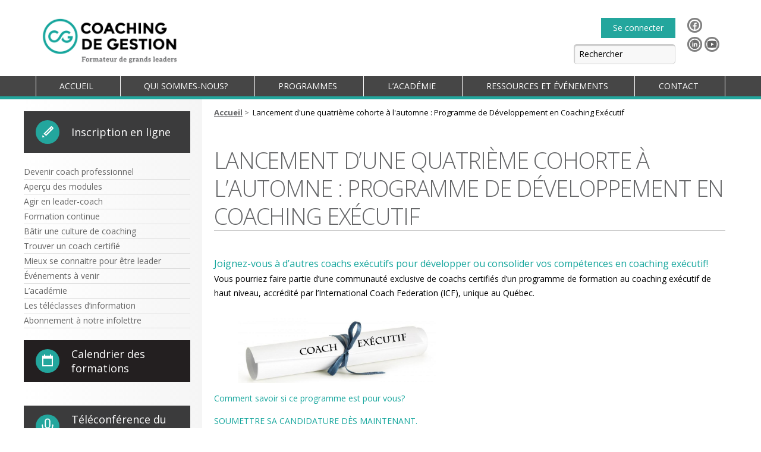

--- FILE ---
content_type: text/html; charset=UTF-8
request_url: https://coaching.qc.ca/lancement-d-une-quatrieme-cohorte-l-automne-programme-developpement-en-coaching-executif/
body_size: 18661
content:
<!DOCTYPE html>
<html lang="fr-CA" class="no-js">

<head>
    <meta charset="UTF-8" />
    <meta http-equiv="X-UA-Compatible" content="IE=edge" />
    <meta name="viewport" content="width=device-width, initial-scale=1.0" />
    <link rel="icon" type="image/svg+xml" href="https://coaching.qc.ca/wp-content/themes/coaching/assets/images/favicon.svg">
    <link rel="alternate icon" href="https://coaching.qc.ca/wp-content/themes/coaching/assets/images/favicon.ico">
    <script src="https://kit.fontawesome.com/9b2f73ecf6.js" crossorigin="anonymous"></script>
    <meta name='robots' content='index, follow, max-image-preview:large, max-snippet:-1, max-video-preview:-1' />
<script id="cookieyes" type="text/javascript" src="https://cdn-cookieyes.com/client_data/0aec9002eed317b582495806/script.js"></script><script>
    window.dataLayer = window.dataLayer || [];
    function gtag() { dataLayer.push(arguments); }
    gtag("consent", "default", { ad_storage: "denied", ad_user_data: "denied", ad_personalization: "denied", analytics_storage: "denied", functionality_storage: "denied", personalization_storage: "denied", security_storage: "granted", wait_for_update: 2000 });
    gtag("set", "ads_data_redaction", true);
    gtag("set", "url_passthrough", true);
</script>
	<!-- This site is optimized with the Yoast SEO plugin v26.7 - https://yoast.com/wordpress/plugins/seo/ -->
	<title>Lancement d&#039;une quatrième cohorte à l&#039;automne : Programme de Développement en Coaching Exécutif - Coaching de Gestion</title>
	<link rel="canonical" href="https://coaching.qc.ca/lancement-d-une-quatrieme-cohorte-l-automne-programme-developpement-en-coaching-executif/" />
	<meta property="og:locale" content="fr_CA" />
	<meta property="og:type" content="article" />
	<meta property="og:title" content="Lancement d&#039;une quatrième cohorte à l&#039;automne : Programme de Développement en Coaching Exécutif - Coaching de Gestion" />
	<meta property="og:description" content="Joignez-vous à d’autres coachs exécutifs pour développer ou consolider vos compétences en coaching exécutif! Vous pourriez faire partie d’une communauté exclusive de coachs certifiés d’un programme de formation au coaching exécutif de haut niveau, accrédité par l&rsquo;International Coach Federation (ICF),&nbsp;unique au Québec. Comment savoir si ce programme est pour vous? SOUMETTRE SA CANDIDATURE DÈS MAINTENANT." />
	<meta property="og:url" content="https://coaching.qc.ca/lancement-d-une-quatrieme-cohorte-l-automne-programme-developpement-en-coaching-executif/" />
	<meta property="og:site_name" content="Coaching de Gestion" />
	<meta property="article:publisher" content="https://www.facebook.com/Coaching-de-gestion-inc-142286092794508/" />
	<meta property="article:published_time" content="2014-01-21T17:56:00+00:00" />
	<meta property="article:modified_time" content="2021-11-18T15:07:24+00:00" />
	<meta property="og:image" content="https://coaching.qc.ca/sites/default/files/cdg_imce/certificat_coach_executif.png" />
	<meta name="author" content="yohann Fixrs" />
	<meta name="twitter:card" content="summary_large_image" />
	<meta name="twitter:creator" content="@CoachingGestion" />
	<meta name="twitter:site" content="@CoachingGestion" />
	<script type="application/ld+json" class="yoast-schema-graph">{"@context":"https://schema.org","@graph":[{"@type":"Article","@id":"https://coaching.qc.ca/lancement-d-une-quatrieme-cohorte-l-automne-programme-developpement-en-coaching-executif/#article","isPartOf":{"@id":"https://coaching.qc.ca/lancement-d-une-quatrieme-cohorte-l-automne-programme-developpement-en-coaching-executif/"},"author":{"name":"yohann Fixrs","@id":"https://coaching.qc.ca/#/schema/person/55cfd35c214e72dcff45d281d68db793"},"headline":"Lancement d&rsquo;une quatrième cohorte à l&rsquo;automne : Programme de Développement en Coaching Exécutif","datePublished":"2014-01-21T17:56:00+00:00","dateModified":"2021-11-18T15:07:24+00:00","mainEntityOfPage":{"@id":"https://coaching.qc.ca/lancement-d-une-quatrieme-cohorte-l-automne-programme-developpement-en-coaching-executif/"},"wordCount":85,"commentCount":0,"publisher":{"@id":"https://coaching.qc.ca/#organization"},"image":{"@id":"https://coaching.qc.ca/lancement-d-une-quatrieme-cohorte-l-automne-programme-developpement-en-coaching-executif/#primaryimage"},"thumbnailUrl":"https://coaching.qc.ca/sites/default/files/cdg_imce/certificat_coach_executif.png","articleSection":["Nouvelles"],"inLanguage":"fr-CA","potentialAction":[{"@type":"CommentAction","name":"Comment","target":["https://coaching.qc.ca/lancement-d-une-quatrieme-cohorte-l-automne-programme-developpement-en-coaching-executif/#respond"]}]},{"@type":"WebPage","@id":"https://coaching.qc.ca/lancement-d-une-quatrieme-cohorte-l-automne-programme-developpement-en-coaching-executif/","url":"https://coaching.qc.ca/lancement-d-une-quatrieme-cohorte-l-automne-programme-developpement-en-coaching-executif/","name":"Lancement d'une quatrième cohorte à l'automne : Programme de Développement en Coaching Exécutif - Coaching de Gestion","isPartOf":{"@id":"https://coaching.qc.ca/#website"},"primaryImageOfPage":{"@id":"https://coaching.qc.ca/lancement-d-une-quatrieme-cohorte-l-automne-programme-developpement-en-coaching-executif/#primaryimage"},"image":{"@id":"https://coaching.qc.ca/lancement-d-une-quatrieme-cohorte-l-automne-programme-developpement-en-coaching-executif/#primaryimage"},"thumbnailUrl":"https://coaching.qc.ca/sites/default/files/cdg_imce/certificat_coach_executif.png","datePublished":"2014-01-21T17:56:00+00:00","dateModified":"2021-11-18T15:07:24+00:00","breadcrumb":{"@id":"https://coaching.qc.ca/lancement-d-une-quatrieme-cohorte-l-automne-programme-developpement-en-coaching-executif/#breadcrumb"},"inLanguage":"fr-CA","potentialAction":[{"@type":"ReadAction","target":["https://coaching.qc.ca/lancement-d-une-quatrieme-cohorte-l-automne-programme-developpement-en-coaching-executif/"]}]},{"@type":"ImageObject","inLanguage":"fr-CA","@id":"https://coaching.qc.ca/lancement-d-une-quatrieme-cohorte-l-automne-programme-developpement-en-coaching-executif/#primaryimage","url":"https://coaching.qc.ca/sites/default/files/cdg_imce/certificat_coach_executif.png","contentUrl":"https://coaching.qc.ca/sites/default/files/cdg_imce/certificat_coach_executif.png"},{"@type":"BreadcrumbList","@id":"https://coaching.qc.ca/lancement-d-une-quatrieme-cohorte-l-automne-programme-developpement-en-coaching-executif/#breadcrumb","itemListElement":[{"@type":"ListItem","position":1,"name":"Home","item":"https://coaching.qc.ca/"},{"@type":"ListItem","position":2,"name":"Lancement d&rsquo;une quatrième cohorte à l&rsquo;automne : Programme de Développement en Coaching Exécutif"}]},{"@type":"WebSite","@id":"https://coaching.qc.ca/#website","url":"https://coaching.qc.ca/","name":"Coaching de gestion","description":"","publisher":{"@id":"https://coaching.qc.ca/#organization"},"potentialAction":[{"@type":"SearchAction","target":{"@type":"EntryPoint","urlTemplate":"https://coaching.qc.ca/?s={search_term_string}"},"query-input":{"@type":"PropertyValueSpecification","valueRequired":true,"valueName":"search_term_string"}}],"inLanguage":"fr-CA"},{"@type":"Organization","@id":"https://coaching.qc.ca/#organization","name":"Coaching de gestion","url":"https://coaching.qc.ca/","logo":{"@type":"ImageObject","inLanguage":"fr-CA","@id":"https://coaching.qc.ca/#/schema/logo/image/","url":"https://coaching.qc.ca/wp-content/uploads/2024/10/monogramme-cercle.png","contentUrl":"https://coaching.qc.ca/wp-content/uploads/2024/10/monogramme-cercle.png","width":400,"height":400,"caption":"Coaching de gestion"},"image":{"@id":"https://coaching.qc.ca/#/schema/logo/image/"},"sameAs":["https://www.facebook.com/Coaching-de-gestion-inc-142286092794508/","https://x.com/CoachingGestion","https://www.linkedin.com/company/coaching-de-gestion","http://www.youtube.com/coachingdegestion"]},{"@type":"Person","@id":"https://coaching.qc.ca/#/schema/person/55cfd35c214e72dcff45d281d68db793","name":"yohann Fixrs","description":"last test","sameAs":["https://coaching.qc.ca"]}]}</script>
	<!-- / Yoast SEO plugin. -->


<link rel='dns-prefetch' href='//cdn.jsdelivr.net' />
<link rel='dns-prefetch' href='//fonts.googleapis.com' />
<link rel="alternate" type="application/rss+xml" title="Coaching de Gestion &raquo; Flux" href="https://coaching.qc.ca/feed/" />
<link rel="alternate" type="application/rss+xml" title="Coaching de Gestion &raquo; Flux des commentaires" href="https://coaching.qc.ca/comments/feed/" />
<link rel="alternate" type="application/rss+xml" title="Coaching de Gestion &raquo; Lancement d&rsquo;une quatrième cohorte à l&rsquo;automne : Programme de Développement en Coaching Exécutif Flux des commentaires" href="https://coaching.qc.ca/lancement-d-une-quatrieme-cohorte-l-automne-programme-developpement-en-coaching-executif/feed/" />
<link rel="alternate" title="oEmbed (JSON)" type="application/json+oembed" href="https://coaching.qc.ca/wp-json/oembed/1.0/embed?url=https%3A%2F%2Fcoaching.qc.ca%2Flancement-d-une-quatrieme-cohorte-l-automne-programme-developpement-en-coaching-executif%2F" />
<link rel="alternate" title="oEmbed (XML)" type="text/xml+oembed" href="https://coaching.qc.ca/wp-json/oembed/1.0/embed?url=https%3A%2F%2Fcoaching.qc.ca%2Flancement-d-une-quatrieme-cohorte-l-automne-programme-developpement-en-coaching-executif%2F&#038;format=xml" />
<style id='wp-img-auto-sizes-contain-inline-css' type='text/css'>
img:is([sizes=auto i],[sizes^="auto," i]){contain-intrinsic-size:3000px 1500px}
/*# sourceURL=wp-img-auto-sizes-contain-inline-css */
</style>
<style id='wp-block-library-inline-css' type='text/css'>
:root{--wp-block-synced-color:#7a00df;--wp-block-synced-color--rgb:122,0,223;--wp-bound-block-color:var(--wp-block-synced-color);--wp-editor-canvas-background:#ddd;--wp-admin-theme-color:#007cba;--wp-admin-theme-color--rgb:0,124,186;--wp-admin-theme-color-darker-10:#006ba1;--wp-admin-theme-color-darker-10--rgb:0,107,160.5;--wp-admin-theme-color-darker-20:#005a87;--wp-admin-theme-color-darker-20--rgb:0,90,135;--wp-admin-border-width-focus:2px}@media (min-resolution:192dpi){:root{--wp-admin-border-width-focus:1.5px}}.wp-element-button{cursor:pointer}:root .has-very-light-gray-background-color{background-color:#eee}:root .has-very-dark-gray-background-color{background-color:#313131}:root .has-very-light-gray-color{color:#eee}:root .has-very-dark-gray-color{color:#313131}:root .has-vivid-green-cyan-to-vivid-cyan-blue-gradient-background{background:linear-gradient(135deg,#00d084,#0693e3)}:root .has-purple-crush-gradient-background{background:linear-gradient(135deg,#34e2e4,#4721fb 50%,#ab1dfe)}:root .has-hazy-dawn-gradient-background{background:linear-gradient(135deg,#faaca8,#dad0ec)}:root .has-subdued-olive-gradient-background{background:linear-gradient(135deg,#fafae1,#67a671)}:root .has-atomic-cream-gradient-background{background:linear-gradient(135deg,#fdd79a,#004a59)}:root .has-nightshade-gradient-background{background:linear-gradient(135deg,#330968,#31cdcf)}:root .has-midnight-gradient-background{background:linear-gradient(135deg,#020381,#2874fc)}:root{--wp--preset--font-size--normal:16px;--wp--preset--font-size--huge:42px}.has-regular-font-size{font-size:1em}.has-larger-font-size{font-size:2.625em}.has-normal-font-size{font-size:var(--wp--preset--font-size--normal)}.has-huge-font-size{font-size:var(--wp--preset--font-size--huge)}.has-text-align-center{text-align:center}.has-text-align-left{text-align:left}.has-text-align-right{text-align:right}.has-fit-text{white-space:nowrap!important}#end-resizable-editor-section{display:none}.aligncenter{clear:both}.items-justified-left{justify-content:flex-start}.items-justified-center{justify-content:center}.items-justified-right{justify-content:flex-end}.items-justified-space-between{justify-content:space-between}.screen-reader-text{border:0;clip-path:inset(50%);height:1px;margin:-1px;overflow:hidden;padding:0;position:absolute;width:1px;word-wrap:normal!important}.screen-reader-text:focus{background-color:#ddd;clip-path:none;color:#444;display:block;font-size:1em;height:auto;left:5px;line-height:normal;padding:15px 23px 14px;text-decoration:none;top:5px;width:auto;z-index:100000}html :where(.has-border-color){border-style:solid}html :where([style*=border-top-color]){border-top-style:solid}html :where([style*=border-right-color]){border-right-style:solid}html :where([style*=border-bottom-color]){border-bottom-style:solid}html :where([style*=border-left-color]){border-left-style:solid}html :where([style*=border-width]){border-style:solid}html :where([style*=border-top-width]){border-top-style:solid}html :where([style*=border-right-width]){border-right-style:solid}html :where([style*=border-bottom-width]){border-bottom-style:solid}html :where([style*=border-left-width]){border-left-style:solid}html :where(img[class*=wp-image-]){height:auto;max-width:100%}:where(figure){margin:0 0 1em}html :where(.is-position-sticky){--wp-admin--admin-bar--position-offset:var(--wp-admin--admin-bar--height,0px)}@media screen and (max-width:600px){html :where(.is-position-sticky){--wp-admin--admin-bar--position-offset:0px}}

/*# sourceURL=wp-block-library-inline-css */
</style><style id='wp-block-image-inline-css' type='text/css'>
.wp-block-image>a,.wp-block-image>figure>a{display:inline-block}.wp-block-image img{box-sizing:border-box;height:auto;max-width:100%;vertical-align:bottom}@media not (prefers-reduced-motion){.wp-block-image img.hide{visibility:hidden}.wp-block-image img.show{animation:show-content-image .4s}}.wp-block-image[style*=border-radius] img,.wp-block-image[style*=border-radius]>a{border-radius:inherit}.wp-block-image.has-custom-border img{box-sizing:border-box}.wp-block-image.aligncenter{text-align:center}.wp-block-image.alignfull>a,.wp-block-image.alignwide>a{width:100%}.wp-block-image.alignfull img,.wp-block-image.alignwide img{height:auto;width:100%}.wp-block-image .aligncenter,.wp-block-image .alignleft,.wp-block-image .alignright,.wp-block-image.aligncenter,.wp-block-image.alignleft,.wp-block-image.alignright{display:table}.wp-block-image .aligncenter>figcaption,.wp-block-image .alignleft>figcaption,.wp-block-image .alignright>figcaption,.wp-block-image.aligncenter>figcaption,.wp-block-image.alignleft>figcaption,.wp-block-image.alignright>figcaption{caption-side:bottom;display:table-caption}.wp-block-image .alignleft{float:left;margin:.5em 1em .5em 0}.wp-block-image .alignright{float:right;margin:.5em 0 .5em 1em}.wp-block-image .aligncenter{margin-left:auto;margin-right:auto}.wp-block-image :where(figcaption){margin-bottom:1em;margin-top:.5em}.wp-block-image.is-style-circle-mask img{border-radius:9999px}@supports ((-webkit-mask-image:none) or (mask-image:none)) or (-webkit-mask-image:none){.wp-block-image.is-style-circle-mask img{border-radius:0;-webkit-mask-image:url('data:image/svg+xml;utf8,<svg viewBox="0 0 100 100" xmlns="http://www.w3.org/2000/svg"><circle cx="50" cy="50" r="50"/></svg>');mask-image:url('data:image/svg+xml;utf8,<svg viewBox="0 0 100 100" xmlns="http://www.w3.org/2000/svg"><circle cx="50" cy="50" r="50"/></svg>');mask-mode:alpha;-webkit-mask-position:center;mask-position:center;-webkit-mask-repeat:no-repeat;mask-repeat:no-repeat;-webkit-mask-size:contain;mask-size:contain}}:root :where(.wp-block-image.is-style-rounded img,.wp-block-image .is-style-rounded img){border-radius:9999px}.wp-block-image figure{margin:0}.wp-lightbox-container{display:flex;flex-direction:column;position:relative}.wp-lightbox-container img{cursor:zoom-in}.wp-lightbox-container img:hover+button{opacity:1}.wp-lightbox-container button{align-items:center;backdrop-filter:blur(16px) saturate(180%);background-color:#5a5a5a40;border:none;border-radius:4px;cursor:zoom-in;display:flex;height:20px;justify-content:center;opacity:0;padding:0;position:absolute;right:16px;text-align:center;top:16px;width:20px;z-index:100}@media not (prefers-reduced-motion){.wp-lightbox-container button{transition:opacity .2s ease}}.wp-lightbox-container button:focus-visible{outline:3px auto #5a5a5a40;outline:3px auto -webkit-focus-ring-color;outline-offset:3px}.wp-lightbox-container button:hover{cursor:pointer;opacity:1}.wp-lightbox-container button:focus{opacity:1}.wp-lightbox-container button:focus,.wp-lightbox-container button:hover,.wp-lightbox-container button:not(:hover):not(:active):not(.has-background){background-color:#5a5a5a40;border:none}.wp-lightbox-overlay{box-sizing:border-box;cursor:zoom-out;height:100vh;left:0;overflow:hidden;position:fixed;top:0;visibility:hidden;width:100%;z-index:100000}.wp-lightbox-overlay .close-button{align-items:center;cursor:pointer;display:flex;justify-content:center;min-height:40px;min-width:40px;padding:0;position:absolute;right:calc(env(safe-area-inset-right) + 16px);top:calc(env(safe-area-inset-top) + 16px);z-index:5000000}.wp-lightbox-overlay .close-button:focus,.wp-lightbox-overlay .close-button:hover,.wp-lightbox-overlay .close-button:not(:hover):not(:active):not(.has-background){background:none;border:none}.wp-lightbox-overlay .lightbox-image-container{height:var(--wp--lightbox-container-height);left:50%;overflow:hidden;position:absolute;top:50%;transform:translate(-50%,-50%);transform-origin:top left;width:var(--wp--lightbox-container-width);z-index:9999999999}.wp-lightbox-overlay .wp-block-image{align-items:center;box-sizing:border-box;display:flex;height:100%;justify-content:center;margin:0;position:relative;transform-origin:0 0;width:100%;z-index:3000000}.wp-lightbox-overlay .wp-block-image img{height:var(--wp--lightbox-image-height);min-height:var(--wp--lightbox-image-height);min-width:var(--wp--lightbox-image-width);width:var(--wp--lightbox-image-width)}.wp-lightbox-overlay .wp-block-image figcaption{display:none}.wp-lightbox-overlay button{background:none;border:none}.wp-lightbox-overlay .scrim{background-color:#fff;height:100%;opacity:.9;position:absolute;width:100%;z-index:2000000}.wp-lightbox-overlay.active{visibility:visible}@media not (prefers-reduced-motion){.wp-lightbox-overlay.active{animation:turn-on-visibility .25s both}.wp-lightbox-overlay.active img{animation:turn-on-visibility .35s both}.wp-lightbox-overlay.show-closing-animation:not(.active){animation:turn-off-visibility .35s both}.wp-lightbox-overlay.show-closing-animation:not(.active) img{animation:turn-off-visibility .25s both}.wp-lightbox-overlay.zoom.active{animation:none;opacity:1;visibility:visible}.wp-lightbox-overlay.zoom.active .lightbox-image-container{animation:lightbox-zoom-in .4s}.wp-lightbox-overlay.zoom.active .lightbox-image-container img{animation:none}.wp-lightbox-overlay.zoom.active .scrim{animation:turn-on-visibility .4s forwards}.wp-lightbox-overlay.zoom.show-closing-animation:not(.active){animation:none}.wp-lightbox-overlay.zoom.show-closing-animation:not(.active) .lightbox-image-container{animation:lightbox-zoom-out .4s}.wp-lightbox-overlay.zoom.show-closing-animation:not(.active) .lightbox-image-container img{animation:none}.wp-lightbox-overlay.zoom.show-closing-animation:not(.active) .scrim{animation:turn-off-visibility .4s forwards}}@keyframes show-content-image{0%{visibility:hidden}99%{visibility:hidden}to{visibility:visible}}@keyframes turn-on-visibility{0%{opacity:0}to{opacity:1}}@keyframes turn-off-visibility{0%{opacity:1;visibility:visible}99%{opacity:0;visibility:visible}to{opacity:0;visibility:hidden}}@keyframes lightbox-zoom-in{0%{transform:translate(calc((-100vw + var(--wp--lightbox-scrollbar-width))/2 + var(--wp--lightbox-initial-left-position)),calc(-50vh + var(--wp--lightbox-initial-top-position))) scale(var(--wp--lightbox-scale))}to{transform:translate(-50%,-50%) scale(1)}}@keyframes lightbox-zoom-out{0%{transform:translate(-50%,-50%) scale(1);visibility:visible}99%{visibility:visible}to{transform:translate(calc((-100vw + var(--wp--lightbox-scrollbar-width))/2 + var(--wp--lightbox-initial-left-position)),calc(-50vh + var(--wp--lightbox-initial-top-position))) scale(var(--wp--lightbox-scale));visibility:hidden}}
/*# sourceURL=https://coaching.qc.ca/wp-includes/blocks/image/style.min.css */
</style>
<link rel='stylesheet' id='wc-blocks-style-css' href='https://coaching.qc.ca/wp-content/plugins/woocommerce/assets/client/blocks/wc-blocks.css?ver=wc-10.4.3' type='text/css' media='all' />
<style id='global-styles-inline-css' type='text/css'>
:root{--wp--preset--aspect-ratio--square: 1;--wp--preset--aspect-ratio--4-3: 4/3;--wp--preset--aspect-ratio--3-4: 3/4;--wp--preset--aspect-ratio--3-2: 3/2;--wp--preset--aspect-ratio--2-3: 2/3;--wp--preset--aspect-ratio--16-9: 16/9;--wp--preset--aspect-ratio--9-16: 9/16;--wp--preset--color--black: #000000;--wp--preset--color--cyan-bluish-gray: #abb8c3;--wp--preset--color--white: #ffffff;--wp--preset--color--pale-pink: #f78da7;--wp--preset--color--vivid-red: #cf2e2e;--wp--preset--color--luminous-vivid-orange: #ff6900;--wp--preset--color--luminous-vivid-amber: #fcb900;--wp--preset--color--light-green-cyan: #7bdcb5;--wp--preset--color--vivid-green-cyan: #00d084;--wp--preset--color--pale-cyan-blue: #8ed1fc;--wp--preset--color--vivid-cyan-blue: #0693e3;--wp--preset--color--vivid-purple: #9b51e0;--wp--preset--color--color-sarcelle: #23a69d;--wp--preset--color--color-lightsarcelle: #78E3DB;--wp--preset--color--color-white: #FFFFFF;--wp--preset--color--color-transparent: #FFFFFF00;--wp--preset--color--color-lightgray: #F8F8F8;--wp--preset--color--color-gray: #CCCCCC;--wp--preset--color--color-midgray: #8e8e8e;--wp--preset--color--color-darkgray: #464646;--wp--preset--color--color-charcoal: #232020;--wp--preset--color--color-black: #000000;--wp--preset--gradient--vivid-cyan-blue-to-vivid-purple: linear-gradient(135deg,rgb(6,147,227) 0%,rgb(155,81,224) 100%);--wp--preset--gradient--light-green-cyan-to-vivid-green-cyan: linear-gradient(135deg,rgb(122,220,180) 0%,rgb(0,208,130) 100%);--wp--preset--gradient--luminous-vivid-amber-to-luminous-vivid-orange: linear-gradient(135deg,rgb(252,185,0) 0%,rgb(255,105,0) 100%);--wp--preset--gradient--luminous-vivid-orange-to-vivid-red: linear-gradient(135deg,rgb(255,105,0) 0%,rgb(207,46,46) 100%);--wp--preset--gradient--very-light-gray-to-cyan-bluish-gray: linear-gradient(135deg,rgb(238,238,238) 0%,rgb(169,184,195) 100%);--wp--preset--gradient--cool-to-warm-spectrum: linear-gradient(135deg,rgb(74,234,220) 0%,rgb(151,120,209) 20%,rgb(207,42,186) 40%,rgb(238,44,130) 60%,rgb(251,105,98) 80%,rgb(254,248,76) 100%);--wp--preset--gradient--blush-light-purple: linear-gradient(135deg,rgb(255,206,236) 0%,rgb(152,150,240) 100%);--wp--preset--gradient--blush-bordeaux: linear-gradient(135deg,rgb(254,205,165) 0%,rgb(254,45,45) 50%,rgb(107,0,62) 100%);--wp--preset--gradient--luminous-dusk: linear-gradient(135deg,rgb(255,203,112) 0%,rgb(199,81,192) 50%,rgb(65,88,208) 100%);--wp--preset--gradient--pale-ocean: linear-gradient(135deg,rgb(255,245,203) 0%,rgb(182,227,212) 50%,rgb(51,167,181) 100%);--wp--preset--gradient--electric-grass: linear-gradient(135deg,rgb(202,248,128) 0%,rgb(113,206,126) 100%);--wp--preset--gradient--midnight: linear-gradient(135deg,rgb(2,3,129) 0%,rgb(40,116,252) 100%);--wp--preset--font-size--small: 13px;--wp--preset--font-size--medium: 20px;--wp--preset--font-size--large: 36px;--wp--preset--font-size--x-large: 42px;--wp--preset--spacing--20: 0.44rem;--wp--preset--spacing--30: 0.67rem;--wp--preset--spacing--40: 1rem;--wp--preset--spacing--50: 1.5rem;--wp--preset--spacing--60: 2.25rem;--wp--preset--spacing--70: 3.38rem;--wp--preset--spacing--80: 5.06rem;--wp--preset--shadow--natural: 6px 6px 9px rgba(0, 0, 0, 0.2);--wp--preset--shadow--deep: 12px 12px 50px rgba(0, 0, 0, 0.4);--wp--preset--shadow--sharp: 6px 6px 0px rgba(0, 0, 0, 0.2);--wp--preset--shadow--outlined: 6px 6px 0px -3px rgb(255, 255, 255), 6px 6px rgb(0, 0, 0);--wp--preset--shadow--crisp: 6px 6px 0px rgb(0, 0, 0);}:where(.is-layout-flex){gap: 0.5em;}:where(.is-layout-grid){gap: 0.5em;}body .is-layout-flex{display: flex;}.is-layout-flex{flex-wrap: wrap;align-items: center;}.is-layout-flex > :is(*, div){margin: 0;}body .is-layout-grid{display: grid;}.is-layout-grid > :is(*, div){margin: 0;}:where(.wp-block-columns.is-layout-flex){gap: 2em;}:where(.wp-block-columns.is-layout-grid){gap: 2em;}:where(.wp-block-post-template.is-layout-flex){gap: 1.25em;}:where(.wp-block-post-template.is-layout-grid){gap: 1.25em;}.has-black-color{color: var(--wp--preset--color--black) !important;}.has-cyan-bluish-gray-color{color: var(--wp--preset--color--cyan-bluish-gray) !important;}.has-white-color{color: var(--wp--preset--color--white) !important;}.has-pale-pink-color{color: var(--wp--preset--color--pale-pink) !important;}.has-vivid-red-color{color: var(--wp--preset--color--vivid-red) !important;}.has-luminous-vivid-orange-color{color: var(--wp--preset--color--luminous-vivid-orange) !important;}.has-luminous-vivid-amber-color{color: var(--wp--preset--color--luminous-vivid-amber) !important;}.has-light-green-cyan-color{color: var(--wp--preset--color--light-green-cyan) !important;}.has-vivid-green-cyan-color{color: var(--wp--preset--color--vivid-green-cyan) !important;}.has-pale-cyan-blue-color{color: var(--wp--preset--color--pale-cyan-blue) !important;}.has-vivid-cyan-blue-color{color: var(--wp--preset--color--vivid-cyan-blue) !important;}.has-vivid-purple-color{color: var(--wp--preset--color--vivid-purple) !important;}.has-black-background-color{background-color: var(--wp--preset--color--black) !important;}.has-cyan-bluish-gray-background-color{background-color: var(--wp--preset--color--cyan-bluish-gray) !important;}.has-white-background-color{background-color: var(--wp--preset--color--white) !important;}.has-pale-pink-background-color{background-color: var(--wp--preset--color--pale-pink) !important;}.has-vivid-red-background-color{background-color: var(--wp--preset--color--vivid-red) !important;}.has-luminous-vivid-orange-background-color{background-color: var(--wp--preset--color--luminous-vivid-orange) !important;}.has-luminous-vivid-amber-background-color{background-color: var(--wp--preset--color--luminous-vivid-amber) !important;}.has-light-green-cyan-background-color{background-color: var(--wp--preset--color--light-green-cyan) !important;}.has-vivid-green-cyan-background-color{background-color: var(--wp--preset--color--vivid-green-cyan) !important;}.has-pale-cyan-blue-background-color{background-color: var(--wp--preset--color--pale-cyan-blue) !important;}.has-vivid-cyan-blue-background-color{background-color: var(--wp--preset--color--vivid-cyan-blue) !important;}.has-vivid-purple-background-color{background-color: var(--wp--preset--color--vivid-purple) !important;}.has-black-border-color{border-color: var(--wp--preset--color--black) !important;}.has-cyan-bluish-gray-border-color{border-color: var(--wp--preset--color--cyan-bluish-gray) !important;}.has-white-border-color{border-color: var(--wp--preset--color--white) !important;}.has-pale-pink-border-color{border-color: var(--wp--preset--color--pale-pink) !important;}.has-vivid-red-border-color{border-color: var(--wp--preset--color--vivid-red) !important;}.has-luminous-vivid-orange-border-color{border-color: var(--wp--preset--color--luminous-vivid-orange) !important;}.has-luminous-vivid-amber-border-color{border-color: var(--wp--preset--color--luminous-vivid-amber) !important;}.has-light-green-cyan-border-color{border-color: var(--wp--preset--color--light-green-cyan) !important;}.has-vivid-green-cyan-border-color{border-color: var(--wp--preset--color--vivid-green-cyan) !important;}.has-pale-cyan-blue-border-color{border-color: var(--wp--preset--color--pale-cyan-blue) !important;}.has-vivid-cyan-blue-border-color{border-color: var(--wp--preset--color--vivid-cyan-blue) !important;}.has-vivid-purple-border-color{border-color: var(--wp--preset--color--vivid-purple) !important;}.has-vivid-cyan-blue-to-vivid-purple-gradient-background{background: var(--wp--preset--gradient--vivid-cyan-blue-to-vivid-purple) !important;}.has-light-green-cyan-to-vivid-green-cyan-gradient-background{background: var(--wp--preset--gradient--light-green-cyan-to-vivid-green-cyan) !important;}.has-luminous-vivid-amber-to-luminous-vivid-orange-gradient-background{background: var(--wp--preset--gradient--luminous-vivid-amber-to-luminous-vivid-orange) !important;}.has-luminous-vivid-orange-to-vivid-red-gradient-background{background: var(--wp--preset--gradient--luminous-vivid-orange-to-vivid-red) !important;}.has-very-light-gray-to-cyan-bluish-gray-gradient-background{background: var(--wp--preset--gradient--very-light-gray-to-cyan-bluish-gray) !important;}.has-cool-to-warm-spectrum-gradient-background{background: var(--wp--preset--gradient--cool-to-warm-spectrum) !important;}.has-blush-light-purple-gradient-background{background: var(--wp--preset--gradient--blush-light-purple) !important;}.has-blush-bordeaux-gradient-background{background: var(--wp--preset--gradient--blush-bordeaux) !important;}.has-luminous-dusk-gradient-background{background: var(--wp--preset--gradient--luminous-dusk) !important;}.has-pale-ocean-gradient-background{background: var(--wp--preset--gradient--pale-ocean) !important;}.has-electric-grass-gradient-background{background: var(--wp--preset--gradient--electric-grass) !important;}.has-midnight-gradient-background{background: var(--wp--preset--gradient--midnight) !important;}.has-small-font-size{font-size: var(--wp--preset--font-size--small) !important;}.has-medium-font-size{font-size: var(--wp--preset--font-size--medium) !important;}.has-large-font-size{font-size: var(--wp--preset--font-size--large) !important;}.has-x-large-font-size{font-size: var(--wp--preset--font-size--x-large) !important;}
/*# sourceURL=global-styles-inline-css */
</style>

<style id='classic-theme-styles-inline-css' type='text/css'>
/*! This file is auto-generated */
.wp-block-button__link{color:#fff;background-color:#32373c;border-radius:9999px;box-shadow:none;text-decoration:none;padding:calc(.667em + 2px) calc(1.333em + 2px);font-size:1.125em}.wp-block-file__button{background:#32373c;color:#fff;text-decoration:none}
/*# sourceURL=/wp-includes/css/classic-themes.min.css */
</style>
<link rel='stylesheet' id='woocommerce-layout-css' href='https://coaching.qc.ca/wp-content/plugins/woocommerce/assets/css/woocommerce-layout.css?ver=10.4.3' type='text/css' media='all' />
<link rel='stylesheet' id='woocommerce-smallscreen-css' href='https://coaching.qc.ca/wp-content/plugins/woocommerce/assets/css/woocommerce-smallscreen.css?ver=10.4.3' type='text/css' media='only screen and (max-width: 768px)' />
<link rel='stylesheet' id='woocommerce-general-css' href='https://coaching.qc.ca/wp-content/plugins/woocommerce/assets/css/woocommerce.css?ver=10.4.3' type='text/css' media='all' />
<style id='woocommerce-inline-inline-css' type='text/css'>
.woocommerce form .form-row .required { visibility: visible; }
/*# sourceURL=woocommerce-inline-inline-css */
</style>
<link rel='stylesheet' id='wc-memberships-frontend-css' href='https://coaching.qc.ca/wp-content/plugins/woocommerce-memberships/assets/css/frontend/wc-memberships-frontend.min.css?ver=1.27.4' type='text/css' media='all' />
<link rel='stylesheet' id='coaching-fonts-css' href='https://fonts.googleapis.com/css2?family=Open+Sans:ital,wght@0,300;0,400;0,500;0,600;0,700;1,300;1,400;1,600&#038;display=swap' type='text/css' media='all' />
<link rel='stylesheet' id='fancybox-css' href='https://cdn.jsdelivr.net/npm/@fancyapps/ui@4.0/dist/fancybox.css?ver=6.9' type='text/css' media='all' />
<link rel='stylesheet' id='coaching-style-css' href='https://coaching.qc.ca/wp-content/themes/coaching/assets/css/main.css?ver=1.0.11' type='text/css' media='all' />
<link rel='stylesheet' id='coaching-print-css' href='https://coaching.qc.ca/wp-content/themes/coaching/assets/css/print.css?ver=1.0.11' type='text/css' media='print' />
<link rel='stylesheet' id='wp-block-heading-css' href='https://coaching.qc.ca/wp-includes/blocks/heading/style.min.css?ver=6.9' type='text/css' media='all' />
<link rel='stylesheet' id='wp-block-paragraph-css' href='https://coaching.qc.ca/wp-includes/blocks/paragraph/style.min.css?ver=6.9' type='text/css' media='all' />
<script type="text/javascript" src="https://coaching.qc.ca/wp-includes/js/jquery/jquery.min.js?ver=3.7.1" id="jquery-core-js"></script>
<script type="text/javascript" src="https://coaching.qc.ca/wp-includes/js/jquery/jquery-migrate.min.js?ver=3.4.1" id="jquery-migrate-js"></script>
<script type="text/javascript" src="https://coaching.qc.ca/wp-content/plugins/woocommerce/assets/js/jquery-blockui/jquery.blockUI.min.js?ver=2.7.0-wc.10.4.3" id="wc-jquery-blockui-js" defer="defer" data-wp-strategy="defer"></script>
<script type="text/javascript" id="wc-add-to-cart-js-extra">
/* <![CDATA[ */
var wc_add_to_cart_params = {"ajax_url":"/wp-admin/admin-ajax.php","wc_ajax_url":"/?wc-ajax=%%endpoint%%","i18n_view_cart":"Voir le panier","cart_url":"https://coaching.qc.ca/panier/","is_cart":"","cart_redirect_after_add":"no"};
//# sourceURL=wc-add-to-cart-js-extra
/* ]]> */
</script>
<script type="text/javascript" src="https://coaching.qc.ca/wp-content/plugins/woocommerce/assets/js/frontend/add-to-cart.min.js?ver=10.4.3" id="wc-add-to-cart-js" defer="defer" data-wp-strategy="defer"></script>
<script type="text/javascript" src="https://coaching.qc.ca/wp-content/plugins/woocommerce/assets/js/js-cookie/js.cookie.min.js?ver=2.1.4-wc.10.4.3" id="wc-js-cookie-js" defer="defer" data-wp-strategy="defer"></script>
<script type="text/javascript" id="woocommerce-js-extra">
/* <![CDATA[ */
var woocommerce_params = {"ajax_url":"/wp-admin/admin-ajax.php","wc_ajax_url":"/?wc-ajax=%%endpoint%%","i18n_password_show":"Afficher le mot de passe","i18n_password_hide":"Cacher le mot de passe"};
//# sourceURL=woocommerce-js-extra
/* ]]> */
</script>
<script type="text/javascript" src="https://coaching.qc.ca/wp-content/plugins/woocommerce/assets/js/frontend/woocommerce.min.js?ver=10.4.3" id="woocommerce-js" defer="defer" data-wp-strategy="defer"></script>
<script type="text/javascript" src="https://cdn.jsdelivr.net/npm/select2@4.1.0-rc.0/dist/js/select2.min.js?ver=4.1.0-rc.0" id="select2-js-js"></script>
<script type="text/javascript" src="https://cdn.jsdelivr.net/npm/@fancyapps/ui@4.0/dist/fancybox.umd.js?ver%5B0%5D=jquery" id="fancybox-js"></script>
<link rel="https://api.w.org/" href="https://coaching.qc.ca/wp-json/" /><link rel="alternate" title="JSON" type="application/json" href="https://coaching.qc.ca/wp-json/wp/v2/posts/603" />	<noscript><style>.woocommerce-product-gallery{ opacity: 1 !important; }</style></noscript>
	<link rel="icon" href="https://coaching.qc.ca/wp-content/uploads/2024/10/monogramme-cercle-50x50.png" sizes="32x32" />
<link rel="icon" href="https://coaching.qc.ca/wp-content/uploads/2024/10/monogramme-cercle-300x300.png" sizes="192x192" />
<link rel="apple-touch-icon" href="https://coaching.qc.ca/wp-content/uploads/2024/10/monogramme-cercle-300x300.png" />
<meta name="msapplication-TileImage" content="https://coaching.qc.ca/wp-content/uploads/2024/10/monogramme-cercle-300x300.png" />
		<style type="text/css" id="wp-custom-css">
			/* footer css */
.contact p{
	font-weight:bold;
	color:#0f9897;
	margin-bottom:0;
}
.contact ul{
	margin-top:0
}
.site-footer .flex-child{
	width:auto;
}
.copyright{
	margin-top:-1.8rem;
}
.gform_wrapper .gfield_checkbox li label, .gform_wrapper .gfield_radio li label{
	padding-left:1.5em !important;
}

/* FAQ stylisée */
.faq-section details {
  border: 1px solid #ccc;
  border-radius: 8px;
  margin-bottom: 12px;
  padding: 14px 18px;
  background-color: #fbfbfb;
  transition: all 0.3s ease;
}

.faq-section summary {
  font-weight: bold;
  cursor: pointer;
  position: relative;
  padding-right: 25px;
  color: #0f9897; /* même couleur que dans ton footer */
}

.faq-section summary::after {
  content: "➕";
  position: absolute;
  right: 0;
  top: 0;
  font-size: 16px;
	color :#000
}

.faq-section details[open] summary::after {
  content: "➖";
	color : #000
}

.faq-section p {
  margin: 10px 0 0 0;
  color: #333;
}

.aide-memoire ul {
  list-style: none; /* supprime les puces classiques */
  padding-left: 0;
  margin: 0 0 1em 0;
}

.aide-memoire li {
  margin-bottom: 0.8em;
  font-size: 1em;
  color: #000;
  position: relative;
  padding-left: 1.8em; /* espace pour le carré */
}

.aide-memoire li::before {
  content: "";
  position: absolute;
  left: 0;
  top: 0.4em;
  width: 1em;
  height: 1em;
  border: 1.5px solid #000;
  border-radius: 3px; /* coins légèrement arrondis, optionnel */
  background-color: transparent;
}
.meta-date {
    display: none !important;
}
		</style>
		<!-- Meta Pixel Code -->
<script>
!function(f,b,e,v,n,t,s)
{if(f.fbq)return;n=f.fbq=function(){n.callMethod?
n.callMethod.apply(n,arguments):n.queue.push(arguments)};
if(!f._fbq)f._fbq=n;n.push=n;n.loaded=!0;n.version='2.0';
n.queue=[];t=b.createElement(e);t.async=!0;
t.src=v;s=b.getElementsByTagName(e)[0];
s.parentNode.insertBefore(t,s)}(window, document,'script',
'https://connect.facebook.net/en_US/fbevents.js');
fbq('init', '1773377026238384');
fbq('track', 'PageView');
</script>
<noscript><img height="1" width="1" style="display:none"
src="https://www.facebook.com/tr?id=1773377026238384&ev=PageView&noscript=1"
/></noscript>
<!-- End Meta Pixel Code -->
    <!-- Google tag (gtag.js) -->
    <script async src="https://www.googletagmanager.com/gtag/js?id=G-SWH6364J32"></script>
    <script>
        window.dataLayer = window.dataLayer || [];
        function gtag(){dataLayer.push(arguments);}
        gtag('js', new Date());
        gtag('config', 'G-SWH6364J32');
    </script>
<meta name="generator" content="WP Rocket 3.20.3" data-wpr-features="wpr_preload_links wpr_desktop" /></head>

<body class="wp-singular post-template-default single single-post postid-603 single-format-standard wp-theme-coaching theme-coaching woocommerce-no-js">
    
    <header data-rocket-location-hash="fc3e7a08c1c18c6ebea7ecc7f402a396" class="site-header container">
        <div data-rocket-location-hash="086b6610f8bf38f8a8460690b84a6c34" class="site-branding">

            <p class="site-title">
                <a href="https://coaching.qc.ca/" rel="home">
	                <img class="coachingLogo" src="https://coaching.qc.ca/wp-content/themes/coaching/assets/images/LOGO.png" alt="Coaching De Gestion Logo">
	                 <span class="screen-reader-text">Coaching de Gestion</span>
                </a>
            </p>


            
        </div>

        <button aria-controls="nav" id="nav-toggle" class="nav-toggle hamburger has-visible-label" aria-expanded="false"
            aria-label="Ouvrir le menu principal">
            <span class="hamburger-box">
                <span class="hamburger-inner"></span>
            </span>
            <span id="nav-toggle-label" class="nav-toggle-label">Ouvrir le menu principal</span>
        </button>
        <div class="nav-contain full-bleed">
            <div id="site-navigation" class="site-navigation full-bleed">

	            <div class="search-social">
		            <div class="search">
			            				            <div class="search-title">
					            <a href="/mon-compte">Se connecter</a>
				            </div>
			            			            <div class="search-bar">
				            <form role="search" method="get" class="search-form" action="https://coaching.qc.ca/">
    <label>
        <span class="screen-reader-text">Rechercher : </span>
        <input type="search" class="search-field" placeholder="Rechercher" value="" name="s" />
    </label>
    <input type="submit" class="search-submit" value="Lancer la recherche" />
</form>
				            <!-- <input type="text" class="search-bar__input" placeholder="Rechercher" aria-label="search" />
							<button class="search-bar__submit" aria-label="submit search">
								<i class="fa fa-search"></i>
							</button> -->
			            </div>
			            <!-- <button type="submit"><i class="fa fa-search"></i></button> -->
		            </div>
		            <div class="social-media">

			            <div data-rocket-location-hash="41c6a90e1add2d71c294d70b0ebbaae3"> <!--a href="https://twitter.com/CoachingGestion" target="_blank">
					            <img class="media-icon x-icon"
					                 src="https://coaching.qc.ca/wp-content/themes/coaching/assets/images/icon-x.svg"
					                 alt="X Icon">
				            </a-->
				            <a href="https://www.facebook.com/Coaching-de-gestion-inc-142286092794508/" target="_blank">
					            <img class="media-icon"
					                 src="https://coaching.qc.ca/wp-content/themes/coaching/assets/images/icons8-facebook-logo-50.svg"
					                 alt="Facebook Icon">
				            </a>
			            </div>

			            <div>
				            <a href="https://www.linkedin.com/company/coaching-de-gestion" target="_blank">
					            <img class="media-icon"
					                 src="https://coaching.qc.ca/wp-content/themes/coaching/assets/images/icons8-linkedin-circled-50.svg"
					                 alt="LinkedIn Icon">
				            </a>
				            <a href="https://www.youtube.com/coachingdegestion" target="_blank">
					            <img class="media-icon"
					                 src="https://coaching.qc.ca/wp-content/themes/coaching/assets/images/icons8-youtube.svg"
					                 alt="Youtube Icon">
				            </a>
			            </div>

		            </div>
	            </div>

                <nav class="menu-primary container" aria-label="Navigation principale"><ul id="menu-main-menu" class="menu"><li id="menu-item-45" class="menu-item menu-item-type-post_type menu-item-object-page menu-item-home menu-item-45"><a href="https://coaching.qc.ca/">Accueil</a></li><li id="menu-item-1097" class="menu-item menu-item-type-custom menu-item-object-custom menu-item-has-children menu-item-1097"><a href="#">Qui sommes-nous?</a><ul class="sub-menu"><li id="menu-item-44" class="menu-item menu-item-type-post_type menu-item-object-page menu-item-44"><a href="https://coaching.qc.ca/qui-sommes-nous/vision-mission/">Vision et mission</a></li><li id="menu-item-1101" class="menu-item menu-item-type-custom menu-item-object-custom menu-item-has-children menu-item-1101"><a href="#">Notre équipe</a><ul class="sub-menu"><li id="menu-item-91" class="menu-item menu-item-type-post_type menu-item-object-page menu-item-91"><a href="https://coaching.qc.ca/qui-sommes-nous/notre-equipe/direction/">Direction</a></li><li id="menu-item-92" class="menu-item menu-item-type-post_type menu-item-object-page menu-item-92"><a href="https://coaching.qc.ca/qui-sommes-nous/notre-equipe/formation/">Formation</a></li></ul></li><li id="menu-item-41209" class="menu-item menu-item-type-post_type menu-item-object-page menu-item-41209"><a href="https://coaching.qc.ca/qui-sommes-nous/accreditations-et-subventions/">Accréditations et subventions</a></li><li id="menu-item-42" class="menu-item menu-item-type-post_type menu-item-object-page menu-item-42"><a href="https://coaching.qc.ca/qui-sommes-nous/nos-clients/">Nos clients</a></li><li id="menu-item-41" class="menu-item menu-item-type-post_type menu-item-object-page menu-item-41"><a href="https://coaching.qc.ca/qui-sommes-nous/nos-partenaires/">Nos partenaires</a></li><li id="menu-item-40" class="menu-item menu-item-type-post_type menu-item-object-page menu-item-40"><a href="https://coaching.qc.ca/qui-sommes-nous/propos-coaching/">À propos du coaching</a></li></ul></li><li id="menu-item-1098" class="menu-item menu-item-type-custom menu-item-object-custom menu-item-has-children menu-item-1098"><a href="#">Programmes</a><ul class="sub-menu"><li id="menu-item-65" class="menu-item menu-item-type-post_type menu-item-object-page menu-item-65"><a href="https://coaching.qc.ca/formations/devenir-coach-professionnel/">Devenir coach professionnel</a></li><li id="menu-item-62" class="menu-item menu-item-type-post_type menu-item-object-page menu-item-62"><a href="https://coaching.qc.ca/formations/agir-en-leader-coach/">Agir en leader-coach</a></li><li id="menu-item-66" class="menu-item menu-item-type-post_type menu-item-object-page menu-item-66"><a href="https://coaching.qc.ca/formations/formation-continue-pour-coachs/">Formation continue pour les coachs</a></li><li id="menu-item-41925" class="menu-item menu-item-type-post_type menu-item-object-page menu-item-41925"><a href="https://coaching.qc.ca/formations/transformez-votre-organisation-avec-une-culture-de-coaching/">Bâtir une culture de coaching</a></li><li id="menu-item-67" class="menu-item menu-item-type-post_type menu-item-object-page menu-item-67"><a href="https://coaching.qc.ca/formations/mieux-se-connaitre-pour-etre-leader/">Mieux se connaitre pour être leader</a></li><li id="menu-item-64" class="menu-item menu-item-type-post_type menu-item-object-page menu-item-64"><a href="https://coaching.qc.ca/formations/ateliers-developpement/">Ateliers de développement</a></li><li id="menu-item-68" class="menu-item menu-item-type-post_type menu-item-object-page menu-item-68"><a href="https://coaching.qc.ca/formations/trouver-un-coach-certifie/">Trouver un coach certifié</a></li></ul></li><li id="menu-item-40597" class="menu-item menu-item-type-custom menu-item-object-custom menu-item-has-children menu-item-40597"><a href="#">L&rsquo;Académie</a><ul class="sub-menu"><li id="menu-item-1099" class="menu-item menu-item-type-custom menu-item-object-custom menu-item-1099"><a href="/l-academie-coaching/#repertoire">Répertoire des membres</a></li><li id="menu-item-76" class="menu-item menu-item-type-post_type menu-item-object-page menu-item-76"><a href="https://coaching.qc.ca/l-academie-coaching/librairie-auteurs-l-academie/">Librairie des auteurs de l’académie</a></li><li id="menu-item-78" class="menu-item menu-item-type-post_type menu-item-object-page menu-item-78"><a href="https://coaching.qc.ca/formations/trouver-un-coach-certifie/temoignages/">Témoignages</a></li></ul></li><li id="menu-item-40598" class="menu-item menu-item-type-custom menu-item-object-custom menu-item-has-children menu-item-40598"><a href="#">Ressources et Événements</a><ul class="sub-menu"><li id="menu-item-47265" class="menu-item menu-item-type-post_type menu-item-object-page menu-item-47265"><a href="https://coaching.qc.ca/evenements-a-venir/">Événements à venir</a></li><li id="menu-item-42840" class="menu-item menu-item-type-post_type menu-item-object-page menu-item-42840"><a href="https://coaching.qc.ca/publications/">Publications</a></li><li id="menu-item-39476" class="menu-item menu-item-type-post_type menu-item-object-page menu-item-39476"><a href="https://coaching.qc.ca/webinaires-portrait-de-coach/">Webinaires – Portrait de coach</a></li><li id="menu-item-84" class="menu-item menu-item-type-post_type menu-item-object-page menu-item-84"><a href="https://coaching.qc.ca/abonnement-desabonnement/">Abonnement et désabonnement</a></li><li id="menu-item-85" class="menu-item menu-item-type-post_type menu-item-object-page menu-item-85"><a href="https://coaching.qc.ca/abonnement-desabonnement/archives/">Archives</a></li></ul></li><li id="menu-item-86" class="menu-item menu-item-type-post_type menu-item-object-page menu-item-86"><a href="https://coaching.qc.ca/contact/">Contact</a></li></ul></nav>
            </div>
            <div class="green-border"></div>
        </div>
    </header><!-- .site-header -->

    <main data-rocket-location-hash="f5460e0efe0e9f1d499e993800cc5267" class="site-main container" role="main">

<section data-rocket-location-hash="68ff027ccaa95af9c052774d0e0a3f61" class="content full-bleed">

    <div data-rocket-location-hash="6c47b6b5046974b8b9463520e878323a" class="sidebar">
        
            
        <a href="/inscription">
            <div class="box-link">
                <div class="icon-circle"><svg xmlns="http://www.w3.org/2000/svg" x="0px" y="0px" width="24" height="24" viewBox="0 0 172 172" style=" fill:#000000;">
                        <g fill="none" fill-rule="nonzero" stroke="none" stroke-width="1" stroke-linecap="butt" stroke-linejoin="miter" stroke-miterlimit="10" stroke-dasharray="" stroke-dashoffset="0" font-family="none" font-weight="none" font-size="none" text-anchor="none" style="mix-blend-mode: normal">
                            <path d="M0,172v-172h172v172z" fill="none"></path>
                            <g fill="#ffffff">
                                <path d="M131.96744,14.33333c-1.83467,0 -3.66956,0.70211 -5.06706,2.09961l-91.06706,91.06706c0,0 7.2025,0.03583 10.75,3.58333c3.5475,3.5475 3.47135,10.63802 3.47135,10.63802c0,0 7.30015,0.13348 10.86198,3.69531c3.56183,3.56183 3.58333,10.75 3.58333,10.75l91.06706,-91.06706c2.80217,-2.80217 2.80217,-7.33911 0,-10.13412l-18.53255,-18.53255c-1.3975,-1.3975 -3.23239,-2.09961 -5.06706,-2.09961zM131.96744,31.63411l8.39844,8.39844l-7.51661,7.5166l-8.39844,-8.39844zM114.31673,49.28483l8.39844,8.39844l-54.91178,54.91179c-1.79883,-1.23267 -3.69363,-2.1668 -5.55697,-2.88347c-0.70233,-1.849 -1.62314,-3.72331 -2.84147,-5.51498zM26.30111,121.83333l-4.80111,28.66667l28.66667,-4.80111z"></path>
                            </g>
                        </g>
                    </svg>
                </div>Inscription en ligne
            </div>
        </a>
		<nav class="menu-menu-sidebar-container"><ul id="menu-menu-sidebar" class="side-links"><li id="menu-item-23232" class="menu-item menu-item-type-post_type menu-item-object-page menu-item-23232"><a href="https://coaching.qc.ca/formations/devenir-coach-professionnel/" class="side-li">Devenir coach professionnel</a></li><li id="menu-item-23242" class="menu-item menu-item-type-post_type menu-item-object-page menu-item-23242"><a href="https://coaching.qc.ca/formations/devenir-coach-professionnel/apercu-modules/" class="side-li">Aperçu des modules</a></li><li id="menu-item-23233" class="menu-item menu-item-type-post_type menu-item-object-page menu-item-23233"><a href="https://coaching.qc.ca/agir-en-leader-coach/" class="side-li">Agir en leader-coach</a></li><li id="menu-item-23234" class="menu-item menu-item-type-post_type menu-item-object-page menu-item-23234"><a href="https://coaching.qc.ca/formations/formation-continue-pour-coachs/" class="side-li">Formation continue</a></li><li id="menu-item-41931" class="menu-item menu-item-type-post_type menu-item-object-page menu-item-41931"><a href="https://coaching.qc.ca/formations/transformez-votre-organisation-avec-une-culture-de-coaching/" class="side-li">Bâtir une culture de coaching</a></li><li id="menu-item-23240" class="menu-item menu-item-type-post_type menu-item-object-page menu-item-23240"><a href="https://coaching.qc.ca/formations/trouver-un-coach-certifie/" class="side-li">Trouver un coach certifié</a></li><li id="menu-item-23236" class="menu-item menu-item-type-post_type menu-item-object-page menu-item-23236"><a href="https://coaching.qc.ca/formations/mieux-se-connaitre-pour-etre-leader/" class="side-li">Mieux se connaitre pour être leader</a></li><li id="menu-item-47608" class="menu-item menu-item-type-post_type menu-item-object-page menu-item-47608"><a href="https://coaching.qc.ca/evenements-a-venir/" class="side-li">Événements à venir</a></li><li id="menu-item-23237" class="menu-item menu-item-type-post_type menu-item-object-page menu-item-23237"><a href="https://coaching.qc.ca/l-academie-coaching/" class="side-li">L’académie</a></li><li id="menu-item-23238" class="menu-item menu-item-type-post_type menu-item-object-page menu-item-23238"><a href="https://coaching.qc.ca/calendrier-des-formations/les-tele-classes-information/" class="side-li">Les téléclasses d’information</a></li><li id="menu-item-23239" class="menu-item menu-item-type-post_type menu-item-object-page menu-item-23239"><a href="https://coaching.qc.ca/abonnement-desabonnement/" class="side-li">Abonnement à notre infolettre</a></li></ul></nav>
        <a href="/calendrier-des-formations">
            <div class="box-link">
                <div class="icon-circle"><svg xmlns="http://www.w3.org/2000/svg" x="0px" y="0px" width="24" height="24" viewBox="0 0 172 172" style=" fill:#000000;">
                        <g fill="none" fill-rule="nonzero" stroke="none" stroke-width="1" stroke-linecap="butt" stroke-linejoin="miter" stroke-miterlimit="10" stroke-dasharray="" stroke-dashoffset="0" font-family="none" font-weight="none" font-size="none" text-anchor="none" style="mix-blend-mode: normal">
                            <path d="M0,172v-172h172v172z" fill="none"></path>
                            <g fill="#ffffff">
                                <path d="M43,7.16667v14.33333h-21.5v129h129v-129h-21.5v-14.33333h-14.33333v14.33333h-57.33333v-14.33333zM35.83333,57.33333h100.33333v78.83333h-100.33333z"></path>
                            </g>
                        </g>
                    </svg>
                </div>Calendrier des formations
            </div>
        </a>

        <a href="/conferences/tele-conference-du-mois/">
            <div class="box-link">
                <div class="icon-circle">
                    
                <svg xmlns="http://www.w3.org/2000/svg" width="32" height="32" viewBox="0 0 24 24">
                    <g fill="none" stroke="#ffffff" stroke-width="1.5">
                        <rect width="6" height="12" x="9" y="2" rx="3"/>
                        <path stroke-linecap="round" stroke-linejoin="round" d="M5 10v1a7 7 0 0 0 7 7v0a7 7 0 0 0 7-7v-1m-7 8v4m0 0H9m3 0h3"/>
                    </g>
                </svg>

                </div>Téléconférence du mois
            </div>
        </a>

        <a href="/calendrier-des-formations/les-tele-classes-information/">
            <div class="box-link">
                <div class="icon-circle"><svg xmlns="http://www.w3.org/2000/svg" x="0px" y="0px" width="50" height="50" viewBox="0 0 172 172" style=" fill:#000000;">
                        <g fill="none" fill-rule="nonzero" stroke="none" stroke-width="1" stroke-linecap="butt" stroke-linejoin="miter" stroke-miterlimit="10" stroke-dasharray="" stroke-dashoffset="0" font-family="none" font-weight="none" font-size="none" text-anchor="none" style="mix-blend-mode: normal">
                            <path d="M0,172v-172h172v172z" fill="none"></path>
                            <g fill="#ffffff">
                                <path d="M50.8475,17.2c-0.1075,0.02688 -0.215,0.06719 -0.3225,0.1075c-0.14781,0.06719 -0.29562,0.13438 -0.43,0.215c-0.04031,0 -0.06719,0 -0.1075,0c-0.06719,0.02688 -0.14781,0.06719 -0.215,0.1075c-0.04031,0.04031 -0.06719,0.06719 -0.1075,0.1075c-0.04031,0.04031 -0.06719,0.06719 -0.1075,0.1075c-0.1075,0.06719 -0.215,0.13438 -0.3225,0.215c-0.08062,0.06719 -0.14781,0.13438 -0.215,0.215c-0.04031,0.06719 -0.08062,0.14781 -0.1075,0.215c-0.12094,0.13438 -0.22844,0.28219 -0.3225,0.43c-0.04031,0.04031 -0.06719,0.06719 -0.1075,0.1075c0,0.04031 0,0.06719 0,0.1075c-0.04031,0.06719 -0.08062,0.14781 -0.1075,0.215c-0.04031,0.04031 -0.06719,0.06719 -0.1075,0.1075c0,0.06719 0,0.14781 0,0.215c-0.04031,0.13438 -0.08062,0.28219 -0.1075,0.43c0,0.1075 0,0.215 0,0.3225c0,0.04031 0,0.06719 0,0.1075c0,0.04031 0,0.06719 0,0.1075c-0.01344,0.17469 -0.01344,0.36281 0,0.5375v112.9825c0.01344,1.37063 0.83313,2.60688 2.09625,3.14438c1.24969,0.5375 2.71438,0.26875 3.70875,-0.67188l24.94,-23.435l20.1025,46.44c0.37625,0.84656 1.075,1.51844 1.94844,1.84094c0.87344,0.3225 1.84094,0.28219 2.67406,-0.12094l15.05,-6.88c1.70656,-0.77937 2.4725,-2.795 1.72,-4.515l-20.9625,-45.795l35.045,-3.01c1.38406,-0.09406 2.58,-1.00781 3.03688,-2.32469c0.44344,-1.31688 0.05375,-2.78156 -0.99438,-3.69531l-82.0225,-76.4325c-0.16125,-0.20156 -0.33594,-0.37625 -0.5375,-0.5375c-0.13437,-0.16125 -0.26875,-0.29562 -0.43,-0.43c-0.04031,0 -0.06719,0 -0.1075,0c-0.06719,-0.08062 -0.13437,-0.14781 -0.215,-0.215c-0.04031,0 -0.06719,0 -0.1075,0c-0.17469,-0.08062 -0.34937,-0.16125 -0.5375,-0.215c-0.04031,0 -0.06719,0 -0.1075,0c-0.06719,-0.04031 -0.14781,-0.08062 -0.215,-0.1075c-0.04031,0 -0.06719,0 -0.1075,0c-0.06719,0 -0.14781,0 -0.215,0c-0.04031,0 -0.06719,0 -0.1075,0c-0.06719,0 -0.14781,0 -0.215,0c-0.04031,0 -0.06719,0 -0.1075,0c-0.1075,0 -0.215,0 -0.3225,0c-0.1075,0 -0.215,0 -0.3225,0zM55.04,28.4875l71.165,66.435l-32.25,2.795c-1.10187,0.1075 -2.08281,0.73906 -2.63375,1.70656c-0.56437,0.95406 -0.61812,2.12312 -0.16125,3.13094l21.6075,47.085l-8.815,3.9775l-20.64,-47.6225c-0.44344,-1.02125 -1.34375,-1.77375 -2.43219,-2.00219c-1.08844,-0.24188 -2.23063,0.06719 -3.05031,0.81969l-22.79,21.3925z"></path>
                            </g>
                        </g>
                    </svg>
                </div>Téléclasse d’information
            </div>
        </a>
        
            
        <h2 class="title2-sidebar">Abonnement à l'infolettre</h2>
        <p class="sidebar-content">Recevez en primeur du contenu captivant et nos dernières nouvelles!</p>
        <a class="sidebar-abonnement" href="/abonnement-desabonnement">S'abonner</a>

        <div class="sidebar-separator"></div>
	    
	    <a class="sidebar-webinaires"  href="/webinaires-portrait-de-coach/">
		    <h2 class="title3-sidebar">Webinaires en différé</h2>
		    <h3 class="title2-sidebar">Portrait de coach</h3>
		    <p class="sidebar-content">Découvrez les parcours inspirants de nos coachs invité·e·s!</p>
	    </a>
	    
        <div class="sidebar-separator"></div>

        <h3 class="title3-sidebar">Formations approuvées</h3>

        <img src="https://www.coaching.qc.ca/sites/default/files/cdg_imce/images/sceau_crha.png" />

        <a href="/formations/devenir-coach-professionnel/">
            <h2 class="title2-sidebar">Acquérir et développer des compétences de coach</h2>
            <p class="sidebar-content">Programme d'Entrainement au Coaching Professionnel - Cycle 1</p>
        </a>
        <a href="/formations/agir-en-leader-coach/">
            <h2 class="title2-sidebar">Agir en leader-coach</h2>
            <p class="sidebar-content">Développer des habiletés de coaching en gestion</p>
        </a>
        <a href="/formations/formation-continue-pour-coachs/psychologie-positive/">
            <h2 class="title2-sidebar">La psychologie positive</h2>
            <p class="sidebar-content">Développer l'exercice d'un leadership positif</p>
        </a>
        <a href="/formations/formation-continue-pour-coachs/apprivoiser-le-syndrome-de-limposteur/">
            <h2 class="title2-sidebar">Apprivoiser le syndrome de l'imposteur</h2>
            <p class="sidebar-content">Comprendre les mécanismes, les pièges et les solutions</p>
        </a>
    </div>

    <div data-rocket-location-hash="876592a7c1b07ecfd021f78637fb3911" class="gutenberg-content container">
        <nav class="breadcrumb" role="navigation" aria-label="Vous êtes ici :" itemscope itemtype="https://schema.org/BreadcrumbList"><span class="breadcrumb-item"><span class="breadcrumb-sep">, </span><a href="https://coaching.qc.ca" class="breadcrumb-home" >Accueil</a></span> <span class="breadcrumb-item-here breadcrumb-current breadcrumb-post" ><span class="breadcrumb-sep">, </span>Lancement d'une quatrième cohorte à l'automne : Programme de Développement en Coaching Exécutif</a></nav>        <h1 class="entry-title">Lancement d&rsquo;une quatrième cohorte à l&rsquo;automne : Programme de Développement en Coaching Exécutif</h1>
        <span class="meta-date">Mardi, 21 Janvier 2014</span>

        
	

		
	
				
<h4 class="wp-block-heading">Joignez-vous à d’autres coachs exécutifs pour développer ou consolider vos compétences en coaching exécutif!</h4>



<p>Vous pourriez faire partie d’une communauté exclusive de coachs certifiés d’un programme de formation au coaching exécutif de haut niveau, accrédité par l&rsquo;International Coach Federation (ICF),&nbsp;unique au Québec.</p>



<figure class="wp-block-image is-resized"><img decoding="async" src="https://coaching.qc.ca/sites/default/files/cdg_imce/certificat_coach_executif.png" alt="" width="333" height="111" title="Coach exécutif certifié"/></figure>



<p><a href="https://coaching.qc.ca/se-developper-en-coaching-executif">Comment savoir si ce programme est pour vous?</a></p>



<p><a href="https://coaching.qc.ca/se-developper-en-coaching-executif/comment-faire-demande-d-admission">SOUMETTRE SA CANDIDATURE DÈS MAINTENANT.</a></p>
	

		
	


    </div>

</section>

</main>
<footer data-rocket-location-hash="f026eca58359ce68df74eb0fc3cfeb6d" class="site-footer container full-bleed" role="contentinfo">

	<div data-rocket-location-hash="6f68c7c095cd020a05eaca192064a207" class="footer-top full-bleed">
		<h4 class="banner-title"> UNE ÉCOLE RECONNUE ET DES PROGRAMMES ACCRÉDITÉS</h4>
		<div data-rocket-location-hash="ced722bcf4841e202fc4b29d4b5cce70" class="programs">
			<a href="https://coachingfederation.org/" target="_blank" class="foot-logo"><img id="level-1-logo"
					src="https://coaching.qc.ca/wp-content/themes/coaching/assets/images/CE_Level1_White.svg"
					alt="ACTP Logo"></a>
			<a href="https://coachingfederation.org/" target="_blank" class="foot-logo"><img id="level-2-logo"
					src="https://coaching.qc.ca/wp-content/themes/coaching/assets/images/CE-lvl2.png"
					alt="ACTP Logo"></a>
			<a href="https://coachfederation.org/" target="_blank" class="foot-logo"><img
					src="https://coaching.qc.ca/wp-content/themes/coaching/assets/images/CCE-2021.png" alt="CCE Logo"></a>
			<a href="https://coachingfederation.org/coaching-education" target="_blank" class="foot-logo"><img
					src="https://coaching.qc.ca/wp-content/themes/coaching/assets/images/ICF_Education.png"
					alt="ICF Education Logo" style="max-height: 10rem;"></a>		
			<a href="https://ordrecrha.org/formations/formation-continue/formation-preapprouvees/formations-preapprouvees-par-l-Ordre" target="_blank" class="foot-logo"><img
					src="https://coaching.qc.ca/wp-content/themes/coaching/assets/images/CHRA-Approuve.png"
					alt="CHRA Formation continue Approuvée"></a>
					</div>
	</div>
	<div data-rocket-location-hash="e9105331241e9f39afc57528a7aadd17" class="green-border full-bleed"></div>
	<div data-rocket-location-hash="15d279c8b422fbff91e5ca9bc6819f32" class="contact-links container full-bleed">
		<div>

			<div class="flex-child">
				<h3 class="contact-title">
					CONTACTEZ-NOUS
				</h3>
				<div class="contact gauche">
					<div class="contact-child">
						<p>Présence internationale :</p>
						<ul>
							<li>Amérique du Nord</li>
							<li>Europe</li>
							<li>Afrique du Nord</li>
						</ul>
						<p>Courriel:</p>
						<ul>
							<li>
								<a href="/cdn-cgi/l/email-protection#b4dddad2dbf4d7dbd5d7dcdddad39ac5d79ad7d5">
									<span class="__cf_email__" data-cfemail="d4bdbab2bb94b7bbb5b7bcbdbab3faa5b7fab7b5">[email&#160;protected]</span>
								</a>
							</li>
						</ul>
					</div>
					<div class="contact-child">
						<p>Téléphone:</p>
						<ul>
							<li>
								<a href="tel:+15147359333">
									1 514 735-9333
								</a>
								ou
							</li>
							<li>
								<a href="tel:+18887643623">
									1 888 764-3623
								</a>
							</li>

						</ul>

						<p>Infolettre</p>
						<ul class="contact-infolettre">
							<li>Recevez en primeur du contenu captivant et nos dernières nouvelles!</li>
							<li><a class="footer-abonnement button button-primary" href="/abonnement-desabonnement">S'abonner</a></li>
						</ul>

						<!--p>Télécopieur:</p>
						<ul>
							<li>
								<a href="tel:+15147359333">1 514 735-9333</a>
							</li>
						</ul-->
					</div>
				</div>
			</div>
			<div class="flex-child">
				<h3 class="contact-title">
					LIENS RAPIDES
				</h3>
				<div class="contact liens-rapides">
					<nav id="footer-menu-container" class="contact-child"><ul id="menu-footer" class="contact"><li id="menu-item-1029" class="menu-item menu-item-type-post_type menu-item-object-page menu-item-home menu-item-1029"><a href="https://coaching.qc.ca/">Accueil</a></li><li id="menu-item-1406" class="menu-item menu-item-type-custom menu-item-object-custom menu-item-1406"><a href="/qui-sommes-nous/vision-mission/">Qui sommes-nous?</a></li><li id="menu-item-23608" class="menu-item menu-item-type-post_type menu-item-object-page menu-item-23608"><a href="https://coaching.qc.ca/l-academie-coaching/">L&rsquo;Académie du coaching</a></li><li id="menu-item-1408" class="menu-item menu-item-type-custom menu-item-object-custom menu-item-1408"><a href="/calendrier-des-formations/les-tele-classes-information/">Les téléclasses d&rsquo;information</a></li><li id="menu-item-1409" class="menu-item menu-item-type-custom menu-item-object-custom menu-item-1409"><a href="/conferences/">Les conférences</a></li><li id="menu-item-1032" class="menu-item menu-item-type-post_type menu-item-object-page menu-item-1032"><a href="https://coaching.qc.ca/contact/">Contact</a></li><li id="menu-item-1416" class="menu-item menu-item-type-custom menu-item-object-custom menu-item-1416"><a href="/formations/trouver-un-coach-certifie/">Trouver un coach certifié</a></li><li id="menu-item-1411" class="menu-item menu-item-type-custom menu-item-object-custom menu-item-1411"><a href="/formations/devenir-coach-professionnel/">Devenir coach professionnel</a></li><li id="menu-item-1412" class="menu-item menu-item-type-custom menu-item-object-custom menu-item-1412"><a href="/agir-en-leader-coach/">Agir en leader-coach</a></li><li id="menu-item-1414" class="menu-item menu-item-type-custom menu-item-object-custom menu-item-1414"><a href="/formations/formation-continue-pour-coachs/">Formation continue</a></li><li id="menu-item-41926" class="menu-item menu-item-type-post_type menu-item-object-page menu-item-41926"><a href="https://coaching.qc.ca/formations/transformez-votre-organisation-avec-une-culture-de-coaching/">Bâtir une culture de coaching</a></li><li id="menu-item-47609" class="menu-item menu-item-type-post_type menu-item-object-page menu-item-47609"><a href="https://coaching.qc.ca/evenements-a-venir/">Événements à venir</a></li><li id="menu-item-1417" class="menu-item menu-item-type-custom menu-item-object-custom menu-item-1417"><a href="/formations/mieux-se-connaitre-pour-etre-leader/">Mieux se connaitre pour être leader</a></li></ul></nav>
				</div>
			</div>
		</div>

	</div>
	<div data-rocket-location-hash="8a7048d444d210be7494445855072a95" class="copyright full-bleed">
		<div data-rocket-location-hash="31bfccfe96badeced2eeab2682b183b0" class="social-media-foot">
			<!--a href="https://twitter.com/CoachingGestion" target="_blank" class="x-link">
				<img class="media-icon x-icon"
				     src="https://coaching.qc.ca/wp-content/themes/coaching/assets/images/icon-x.svg"
				     alt="X Icon">
			</a-->
			<a href="https://www.facebook.com/Coaching-de-gestion-inc-142286092794508/" target="_blank">
				<img class="media-icon"
					 src="https://coaching.qc.ca/wp-content/themes/coaching/assets/images/icons8-facebook-logo-50.svg"
					 alt="Facebook icon">
			</a>
			<a href="https://www.linkedin.com/company/coaching-de-gestion" target="_blank">
				<img class="media-icon"
					 src="https://coaching.qc.ca/wp-content/themes/coaching/assets/images/icons8-linkedin-circled-50.svg"
					 alt="LinkedIn icon">
			</a>
			<a href="https://www.youtube.com/coachingdegestion" target="_blank">
				<img class="media-icon"
					 src="https://coaching.qc.ca/wp-content/themes/coaching/assets/images/icons8-youtube.svg"
					 alt="Twitter icon">
			</a>
		</div>


		<div data-rocket-location-hash="8954a5a4ab2ff8aa0e07c6e2b24550dd" id="colophon" class="site-info">
			<span>COACHING DE GESTION ©  2026. Tous droits réservés.</span>
			<nav id="legal-menu-container" class="menu-legal"><ul id="menu-legal" class="menu"><li id="menu-item-1034" class="menu-item menu-item-type-post_type menu-item-object-page menu-item-privacy-policy menu-item-1034"><a rel="privacy-policy" href="https://coaching.qc.ca/conditions-utilisation/">Conditions d’utilisation</a></li><li id="menu-item-9607" class="menu-item menu-item-type-custom menu-item-object-custom menu-item-9607"><a href="#">|</a></li><li id="menu-item-9606" class="menu-item menu-item-type-post_type menu-item-object-page menu-item-9606"><a href="https://coaching.qc.ca/plan-du-site/">Plan du site</a></li><li id="menu-item-40407" class="menu-item menu-item-type-custom menu-item-object-custom menu-item-40407"><a href="#">|</a></li><li id="menu-item-40406" class="menu-item menu-item-type-post_type menu-item-object-page menu-item-40406"><a href="https://coaching.qc.ca/politique-de-confidentialite/">Politique de confidentialité</a></li></ul></nav>		</div>
	</div>
</footer>
<script data-cfasync="false" src="/cdn-cgi/scripts/5c5dd728/cloudflare-static/email-decode.min.js"></script><script type="speculationrules">
{"prefetch":[{"source":"document","where":{"and":[{"href_matches":"/*"},{"not":{"href_matches":["/wp-*.php","/wp-admin/*","/wp-content/uploads/*","/wp-content/*","/wp-content/plugins/*","/wp-content/themes/coaching/*","/*\\?(.+)"]}},{"not":{"selector_matches":"a[rel~=\"nofollow\"]"}},{"not":{"selector_matches":".no-prefetch, .no-prefetch a"}}]},"eagerness":"conservative"}]}
</script>
	<script type='text/javascript'>
		(function () {
			var c = document.body.className;
			c = c.replace(/woocommerce-no-js/, 'woocommerce-js');
			document.body.className = c;
		})();
	</script>
	<script type="text/javascript" id="rocket-browser-checker-js-after">
/* <![CDATA[ */
"use strict";var _createClass=function(){function defineProperties(target,props){for(var i=0;i<props.length;i++){var descriptor=props[i];descriptor.enumerable=descriptor.enumerable||!1,descriptor.configurable=!0,"value"in descriptor&&(descriptor.writable=!0),Object.defineProperty(target,descriptor.key,descriptor)}}return function(Constructor,protoProps,staticProps){return protoProps&&defineProperties(Constructor.prototype,protoProps),staticProps&&defineProperties(Constructor,staticProps),Constructor}}();function _classCallCheck(instance,Constructor){if(!(instance instanceof Constructor))throw new TypeError("Cannot call a class as a function")}var RocketBrowserCompatibilityChecker=function(){function RocketBrowserCompatibilityChecker(options){_classCallCheck(this,RocketBrowserCompatibilityChecker),this.passiveSupported=!1,this._checkPassiveOption(this),this.options=!!this.passiveSupported&&options}return _createClass(RocketBrowserCompatibilityChecker,[{key:"_checkPassiveOption",value:function(self){try{var options={get passive(){return!(self.passiveSupported=!0)}};window.addEventListener("test",null,options),window.removeEventListener("test",null,options)}catch(err){self.passiveSupported=!1}}},{key:"initRequestIdleCallback",value:function(){!1 in window&&(window.requestIdleCallback=function(cb){var start=Date.now();return setTimeout(function(){cb({didTimeout:!1,timeRemaining:function(){return Math.max(0,50-(Date.now()-start))}})},1)}),!1 in window&&(window.cancelIdleCallback=function(id){return clearTimeout(id)})}},{key:"isDataSaverModeOn",value:function(){return"connection"in navigator&&!0===navigator.connection.saveData}},{key:"supportsLinkPrefetch",value:function(){var elem=document.createElement("link");return elem.relList&&elem.relList.supports&&elem.relList.supports("prefetch")&&window.IntersectionObserver&&"isIntersecting"in IntersectionObserverEntry.prototype}},{key:"isSlowConnection",value:function(){return"connection"in navigator&&"effectiveType"in navigator.connection&&("2g"===navigator.connection.effectiveType||"slow-2g"===navigator.connection.effectiveType)}}]),RocketBrowserCompatibilityChecker}();
//# sourceURL=rocket-browser-checker-js-after
/* ]]> */
</script>
<script type="text/javascript" id="rocket-preload-links-js-extra">
/* <![CDATA[ */
var RocketPreloadLinksConfig = {"excludeUris":"/(?:.+/)?feed(?:/(?:.+/?)?)?$|/(?:.+/)?embed/|/paiement/??(.*)|/panier/?|/mon-compte/??(.*)|/(index.php/)?(.*)wp-json(/.*|$)|/refer/|/go/|/recommend/|/recommends/","usesTrailingSlash":"1","imageExt":"jpg|jpeg|gif|png|tiff|bmp|webp|avif|pdf|doc|docx|xls|xlsx|php","fileExt":"jpg|jpeg|gif|png|tiff|bmp|webp|avif|pdf|doc|docx|xls|xlsx|php|html|htm","siteUrl":"https://coaching.qc.ca","onHoverDelay":"100","rateThrottle":"3"};
//# sourceURL=rocket-preload-links-js-extra
/* ]]> */
</script>
<script type="text/javascript" id="rocket-preload-links-js-after">
/* <![CDATA[ */
(function() {
"use strict";var r="function"==typeof Symbol&&"symbol"==typeof Symbol.iterator?function(e){return typeof e}:function(e){return e&&"function"==typeof Symbol&&e.constructor===Symbol&&e!==Symbol.prototype?"symbol":typeof e},e=function(){function i(e,t){for(var n=0;n<t.length;n++){var i=t[n];i.enumerable=i.enumerable||!1,i.configurable=!0,"value"in i&&(i.writable=!0),Object.defineProperty(e,i.key,i)}}return function(e,t,n){return t&&i(e.prototype,t),n&&i(e,n),e}}();function i(e,t){if(!(e instanceof t))throw new TypeError("Cannot call a class as a function")}var t=function(){function n(e,t){i(this,n),this.browser=e,this.config=t,this.options=this.browser.options,this.prefetched=new Set,this.eventTime=null,this.threshold=1111,this.numOnHover=0}return e(n,[{key:"init",value:function(){!this.browser.supportsLinkPrefetch()||this.browser.isDataSaverModeOn()||this.browser.isSlowConnection()||(this.regex={excludeUris:RegExp(this.config.excludeUris,"i"),images:RegExp(".("+this.config.imageExt+")$","i"),fileExt:RegExp(".("+this.config.fileExt+")$","i")},this._initListeners(this))}},{key:"_initListeners",value:function(e){-1<this.config.onHoverDelay&&document.addEventListener("mouseover",e.listener.bind(e),e.listenerOptions),document.addEventListener("mousedown",e.listener.bind(e),e.listenerOptions),document.addEventListener("touchstart",e.listener.bind(e),e.listenerOptions)}},{key:"listener",value:function(e){var t=e.target.closest("a"),n=this._prepareUrl(t);if(null!==n)switch(e.type){case"mousedown":case"touchstart":this._addPrefetchLink(n);break;case"mouseover":this._earlyPrefetch(t,n,"mouseout")}}},{key:"_earlyPrefetch",value:function(t,e,n){var i=this,r=setTimeout(function(){if(r=null,0===i.numOnHover)setTimeout(function(){return i.numOnHover=0},1e3);else if(i.numOnHover>i.config.rateThrottle)return;i.numOnHover++,i._addPrefetchLink(e)},this.config.onHoverDelay);t.addEventListener(n,function e(){t.removeEventListener(n,e,{passive:!0}),null!==r&&(clearTimeout(r),r=null)},{passive:!0})}},{key:"_addPrefetchLink",value:function(i){return this.prefetched.add(i.href),new Promise(function(e,t){var n=document.createElement("link");n.rel="prefetch",n.href=i.href,n.onload=e,n.onerror=t,document.head.appendChild(n)}).catch(function(){})}},{key:"_prepareUrl",value:function(e){if(null===e||"object"!==(void 0===e?"undefined":r(e))||!1 in e||-1===["http:","https:"].indexOf(e.protocol))return null;var t=e.href.substring(0,this.config.siteUrl.length),n=this._getPathname(e.href,t),i={original:e.href,protocol:e.protocol,origin:t,pathname:n,href:t+n};return this._isLinkOk(i)?i:null}},{key:"_getPathname",value:function(e,t){var n=t?e.substring(this.config.siteUrl.length):e;return n.startsWith("/")||(n="/"+n),this._shouldAddTrailingSlash(n)?n+"/":n}},{key:"_shouldAddTrailingSlash",value:function(e){return this.config.usesTrailingSlash&&!e.endsWith("/")&&!this.regex.fileExt.test(e)}},{key:"_isLinkOk",value:function(e){return null!==e&&"object"===(void 0===e?"undefined":r(e))&&(!this.prefetched.has(e.href)&&e.origin===this.config.siteUrl&&-1===e.href.indexOf("?")&&-1===e.href.indexOf("#")&&!this.regex.excludeUris.test(e.href)&&!this.regex.images.test(e.href))}}],[{key:"run",value:function(){"undefined"!=typeof RocketPreloadLinksConfig&&new n(new RocketBrowserCompatibilityChecker({capture:!0,passive:!0}),RocketPreloadLinksConfig).init()}}]),n}();t.run();
}());

//# sourceURL=rocket-preload-links-js-after
/* ]]> */
</script>
<script type="text/javascript" src="https://coaching.qc.ca/wp-content/themes/coaching/assets/js/bundle.js?ver=1.0.11" id="coaching-bundle-js"></script>
<script type="text/javascript" src="https://coaching.qc.ca/wp-content/plugins/woocommerce/assets/js/sourcebuster/sourcebuster.min.js?ver=10.4.3" id="sourcebuster-js-js"></script>
<script type="text/javascript" id="wc-order-attribution-js-extra">
/* <![CDATA[ */
var wc_order_attribution = {"params":{"lifetime":1.0e-5,"session":30,"base64":false,"ajaxurl":"https://coaching.qc.ca/wp-admin/admin-ajax.php","prefix":"wc_order_attribution_","allowTracking":true},"fields":{"source_type":"current.typ","referrer":"current_add.rf","utm_campaign":"current.cmp","utm_source":"current.src","utm_medium":"current.mdm","utm_content":"current.cnt","utm_id":"current.id","utm_term":"current.trm","utm_source_platform":"current.plt","utm_creative_format":"current.fmt","utm_marketing_tactic":"current.tct","session_entry":"current_add.ep","session_start_time":"current_add.fd","session_pages":"session.pgs","session_count":"udata.vst","user_agent":"udata.uag"}};
//# sourceURL=wc-order-attribution-js-extra
/* ]]> */
</script>
<script type="text/javascript" src="https://coaching.qc.ca/wp-content/plugins/woocommerce/assets/js/frontend/order-attribution.min.js?ver=10.4.3" id="wc-order-attribution-js"></script>
<script>var rocket_beacon_data = {"ajax_url":"https:\/\/coaching.qc.ca\/wp-admin\/admin-ajax.php","nonce":"561d9f6634","url":"https:\/\/coaching.qc.ca\/lancement-d-une-quatrieme-cohorte-l-automne-programme-developpement-en-coaching-executif","is_mobile":false,"width_threshold":1600,"height_threshold":700,"delay":500,"debug":null,"status":{"atf":true,"lrc":true,"preconnect_external_domain":true},"elements":"img, video, picture, p, main, div, li, svg, section, header, span","lrc_threshold":1800,"preconnect_external_domain_elements":["link","script","iframe"],"preconnect_external_domain_exclusions":["static.cloudflareinsights.com","rel=\"profile\"","rel=\"preconnect\"","rel=\"dns-prefetch\"","rel=\"icon\""]}</script><script data-name="wpr-wpr-beacon" src='https://coaching.qc.ca/wp-content/plugins/wp-rocket/assets/js/wpr-beacon.min.js' async></script><script defer src="https://static.cloudflareinsights.com/beacon.min.js/vcd15cbe7772f49c399c6a5babf22c1241717689176015" integrity="sha512-ZpsOmlRQV6y907TI0dKBHq9Md29nnaEIPlkf84rnaERnq6zvWvPUqr2ft8M1aS28oN72PdrCzSjY4U6VaAw1EQ==" data-cf-beacon='{"version":"2024.11.0","token":"63a082b5fd924c14af8a51b20c8a5fc3","r":1,"server_timing":{"name":{"cfCacheStatus":true,"cfEdge":true,"cfExtPri":true,"cfL4":true,"cfOrigin":true,"cfSpeedBrain":true},"location_startswith":null}}' crossorigin="anonymous"></script>
</body>
</html>

--- FILE ---
content_type: image/svg+xml
request_url: https://coaching.qc.ca/wp-content/themes/coaching/assets/images/CE_Level1_White.svg
body_size: 1873
content:
<svg id="Layer_1" data-name="Layer 1" xmlns="http://www.w3.org/2000/svg" viewBox="0 0 144 144"><defs><style>.cls-1{fill:#fff;}</style></defs><path class="cls-1" d="M19.63,83.73l-.2-.87L24,81.8l.21.87Z"/><path class="cls-1" d="M21.25,80.26A2.43,2.43,0,0,1,18.5,78,2.48,2.48,0,0,1,19,76l.61.5a1.7,1.7,0,0,0-.37,1.35,1.66,1.66,0,1,0,3.28-.46,1.71,1.71,0,0,0-.73-1.2l.45-.64a2.46,2.46,0,0,1,1.05,1.78A2.44,2.44,0,0,1,21.25,80.26Z"/><path class="cls-1" d="M18.87,73l1.43,0-.07-2.33.74,0L21,72.91l1.8,0,0,.89-4.7.13-.1-3.52.73,0Z"/><path class="cls-1" d="M20.13,68.35l.13-1.89.69,0-.12,1.89Z"/><path class="cls-1" d="M22.55,61.64,22.17,64l1,.64-.15.91-4.3-2.89.14-.87,5-1.4-.15.93Zm-.72.18-2.18.58,1.89,1.21Z"/><path class="cls-1" d="M21.86,58.67a2.43,2.43,0,0,1-1.6-3.15,2.46,2.46,0,0,1,1.28-1.62l.35.71A1.71,1.71,0,0,0,21,55.69a1.66,1.66,0,1,0,3.18.92A1.7,1.7,0,0,0,24,55.22l.68-.4a2.48,2.48,0,0,1,.22,2A2.42,2.42,0,0,1,21.86,58.67Z"/><path class="cls-1" d="M23.64,52.89a2.44,2.44,0,0,1-1.22-3.33,2.52,2.52,0,0,1,1.47-1.45l.27.74a1.73,1.73,0,0,0-1,1,1.66,1.66,0,1,0,3.05,1.29,1.67,1.67,0,0,0,0-1.4l.72-.33a2.63,2.63,0,0,1-3.26,3.5Z"/><path class="cls-1" d="M30,45.39l-1.69.16a.83.83,0,0,1-.09.16l-.54.95,1.18.68-.44.78L24.3,45.75l1-1.71c.63-1.1,1.57-1.46,2.48-.93a1.51,1.51,0,0,1,.77,1.63l1.89-.18Zm-4-.94-.53.9L27,46.3l.52-.91c.39-.68.3-1.21-.22-1.5S26.31,43.77,25.92,44.45Z"/><path class="cls-1" d="M33.07,39.75l.59.44-2.18,2.88-3.76-2.83,2.13-2.81.58.45L28.85,40l1,.74,1.41-1.86.57.43-1.4,1.86,1,.78Z"/><path class="cls-1" d="M31.5,35.47,33,34a2.37,2.37,0,1,1,3.39,3.28l-1.47,1.52Zm4.29,1.28a1.6,1.6,0,0,0,.06-2.4,1.57,1.57,0,0,0-2.38.15l-.82.84L35,37.59Z"/><path class="cls-1" d="M36.59,30.55l.69-.57,3,3.6-.69.57Z"/><path class="cls-1" d="M40.56,28.39l-1.31.92-.43-.61,3.36-2.35.42.61-1.31.92,2.28,3.24-.73.52Z"/><path class="cls-1" d="M49.07,27l.35.64-3.17,1.74L44,25.24l3.09-1.68.35.64-2.3,1.26.59,1.07,2-1.11.35.63-2,1.11.63,1.14Z"/><path class="cls-1" d="M49.4,22.45l2-.78a2.37,2.37,0,1,1,1.72,4.38l-2,.78Zm3.37,2.93a1.62,1.62,0,1,0-1.18-3l-1.09.43,1.18,3Z"/><path class="cls-1" d="M59.3,21.61a2.43,2.43,0,0,1,2.09-2.86,2.48,2.48,0,0,1,2,.42l-.47.63a1.68,1.68,0,0,0-1.37-.3,1.65,1.65,0,1,0,.61,3.25A1.69,1.69,0,0,0,63.35,22l.66.43a2.62,2.62,0,0,1-4.71-.78Z"/><path class="cls-1" d="M65.28,20.57A2.6,2.6,0,1,1,68,22.82,2.45,2.45,0,0,1,65.28,20.57Zm4.28-.27A1.69,1.69,0,1,0,68,22.06,1.62,1.62,0,0,0,69.56,20.3Z"/><path class="cls-1" d="M75.57,21.77l-2.4-.16-.55,1.06-.92-.07,2.48-4.55.88.06L76.92,23,76,22.89Zm-.25-.7L74.56,19l-1,2Z"/><path class="cls-1" d="M78.4,20.8a2.43,2.43,0,0,1,3-1.91A2.49,2.49,0,0,1,83.11,20l-.67.41a1.72,1.72,0,0,0-1.16-.78,1.65,1.65,0,1,0-.61,3.25A1.65,1.65,0,0,0,82,22.59l.47.63a2.48,2.48,0,0,1-2,.43A2.43,2.43,0,0,1,78.4,20.8Z"/><path class="cls-1" d="M89.59,21.17l-1.42,4.49-.86-.27.61-1.93-2.38-.75-.61,1.92-.85-.27,1.42-4.48.85.27L85.77,22l2.38.75.58-1.85Z"/><path class="cls-1" d="M92.09,22.19l.82.35-1.85,4.32-.82-.35Z"/><path class="cls-1" d="M99.11,25.67,96.86,29.8l-.65-.35-.81-4.07-1.52,2.8-.78-.42,2.25-4.14L96,24,96.81,28l1.52-2.8Z"/><path class="cls-1" d="M102.76,30.92l.69.5-1.09,1.52a3.18,3.18,0,0,1-1.89-.61,2.43,2.43,0,1,1,2.84-3.92,2.49,2.49,0,0,1,1.13,1.75l-.78.1a1.79,1.79,0,0,0-.76-1.21A1.66,1.66,0,1,0,101,31.73a1.9,1.9,0,0,0,1,.38Z"/><path class="cls-1" d="M108.85,38.71l-.53.51-2.52-2.6,3.39-3.27,2.44,2.52-.52.51-1.83-1.88-.88.85L110,37l-.52.5-1.61-1.67-.94.9Z"/><path class="cls-1" d="M113.28,37.71l1.3,1.67a2.37,2.37,0,1,1-3.71,2.89l-1.29-1.67Zm-1.85,4.07a1.62,1.62,0,1,0,2.54-2l-.72-.93-2.54,2Z"/><path class="cls-1" d="M115.26,44.81l2.28-1.35.46.77-2.26,1.34c-.83.49-1,1.09-.57,1.76s1,.83,1.81.34l2.26-1.34.45.76-2.29,1.35a2.11,2.11,0,1,1-2.14-3.63Z"/><path class="cls-1" d="M118.62,50.12a2.43,2.43,0,0,1,3.25,1.39,2.46,2.46,0,0,1,0,2.07l-.72-.32a1.71,1.71,0,0,0,0-1.4,1.66,1.66,0,1,0-3,1.33,1.69,1.69,0,0,0,1,1l-.26.75a2.48,2.48,0,0,1-1.49-1.44A2.43,2.43,0,0,1,118.62,50.12Z"/><path class="cls-1" d="M120.79,59.43l-.71-2.31L118.9,57l-.27-.89,5.14.71.25.84-3.86,3.46-.27-.9Zm.57-.48,1.7-1.47-2.23-.27Z"/><path class="cls-1" d="M124.49,62.57l-.3-1.57.72-.14.78,4L125,65l-.3-1.57-3.9.75-.17-.88Z"/><path class="cls-1" d="M125.93,66.84l.09.89-4.68.52-.1-.89Z"/><path class="cls-1" d="M123.91,70.11a2.6,2.6,0,1,1-2.39,2.62A2.43,2.43,0,0,1,123.91,70.11Zm0,4.29a1.7,1.7,0,1,0-1.67-1.68A1.63,1.63,0,0,0,124,74.4Z"/><path class="cls-1" d="M125.63,82,121,81.39l.09-.73,3.49-2.25L121.38,78l.1-.88,4.67.57-.09.73-3.48,2.25,3.16.39Z"/><path class="cls-1" d="M52.26,118.68A50.58,50.58,0,0,1,24.9,89.52h-1a51.59,51.59,0,0,0,28.31,30.2C52.18,119.37,52.21,119,52.26,118.68Z"/><path class="cls-1" d="M119.58,89.52A50.57,50.57,0,0,1,93.71,118c.07.34.12.69.16,1a51.61,51.61,0,0,0,26.77-29.52Z"/><path class="cls-1" d="M80.73,123v3.74a.87.87,0,0,1-.88.88H78.26a.87.87,0,0,1-.87-.88v-10a2,2,0,0,1,2-2h6.72a.87.87,0,0,1,.88.88v.91a.86.86,0,0,1-.87.87H81a.23.23,0,0,0-.23.24v2.61"/><path class="cls-1" d="M63.34,116.09v10.24a1.28,1.28,0,0,1-1.28,1.28h-.79A1.28,1.28,0,0,1,60,126.33V116.09a1.28,1.28,0,0,1,1.28-1.28h.79A1.28,1.28,0,0,1,63.34,116.09Z"/><path class="cls-1" d="M85.48,119.63c-.45,0-.89,0-1.34,0a13.16,13.16,0,0,0-2.65.33,12.63,12.63,0,0,0-4.8,2.33,25,25,0,0,1-2.08,1.46,5.47,5.47,0,0,1-4.25.88,3.61,3.61,0,1,1,3.2-6.31,1.51,1.51,0,0,0,.89.46,1.2,1.2,0,0,0,.77-.49,1.78,1.78,0,0,0,.65-1.53,1.61,1.61,0,0,0-.72-.83,7.18,7.18,0,0,0-5.79-1,7.26,7.26,0,0,0-3.85,2.57,6.3,6.3,0,0,0-1.09,4.66,6.51,6.51,0,0,0,.8,2.34,6.67,6.67,0,0,0,4.87,3.22,8.51,8.51,0,0,0,4.88-1,28.72,28.72,0,0,0,4.78-3.45,17.23,17.23,0,0,1,3.88-2.52,14.88,14.88,0,0,1,3.08-1C85.84,119.65,85.84,119.65,85.48,119.63Z"/><path class="cls-1" d="M71.47,35a35.92,35.92,0,1,0,35.92,35.92A36,36,0,0,0,71.47,35ZM70,47.4l1.2,2.68,1.19-2.7h.66L71.5,50.87h-.65L69.29,47.4Zm-3.26.36.13.53L65,48.75l.22.88,1.67-.41.13.52-1.67.41.23.93,2-.48.13.53-2.6.64-.83-3.38Zm-5.85,5.83-1.57-3.11.59-.3,1.33,2.62L62.89,52l.25.49ZM75.8,87.19h-7V66H63.86V60.28H75.8Zm2.33-38.3-1.89-.44-.21.88,1.68.39-.12.52-1.68-.39-.22.93,2,.46-.12.53-2.61-.61.79-3.39,2.54.59Zm3.77,4.77-2.27-1.1,1.52-3.13.59.29-1.28,2.64,1.68.81Z"/><path class="cls-1" d="M71.47,30.52a40.41,40.41,0,1,0,40.4,40.41A40.41,40.41,0,0,0,71.47,30.52Zm0,77.43a37,37,0,1,1,37-37A37.07,37.07,0,0,1,71.47,108Z"/></svg>

--- FILE ---
content_type: application/javascript
request_url: https://coaching.qc.ca/wp-content/themes/coaching/assets/js/bundle.js?ver=1.0.11
body_size: -23
content:
"use strict";

(function () {
  var navToggle = document.getElementById('nav-toggle'),
      siteNavigation = document.getElementById('site-navigation');
  navToggle.addEventListener('click', function (e) {
    e.stopPropagation();
    document.body.classList.toggle('menu-open');
    var x = 'true' == navToggle.getAttribute('aria-expanded') ? 'false' : 'true';
    navToggle.setAttribute('aria-expanded', x);
  }); // Remove the .toggled class and set aria-expanded to false when the user clicks outside the navigation.

  document.addEventListener('click', function (e) {
    if (!siteNavigation.contains(e.target)) {
      document.body.classList.remove('menu-toggled');
      navToggle.setAttribute('aria-expanded', 'false');
    }
  });
  [].forEach.call(document.querySelectorAll(".mon-dossier ul.nav.tabs li"), function (el) {
    el.addEventListener('click', function (e) {
      var tab_content = el.getAttribute("data-content");
      [].forEach.call(document.querySelectorAll(".mon-dossier .tab-content"), function (ele) {
        ele.classList.remove('active');
      });
      [].forEach.call(document.querySelectorAll(".mon-dossier .nav.tabs li"), function (ele) {
        ele.classList.remove('active');
      });
      el.classList.add("active");
      document.querySelector('.tab-content.tab-' + tab_content).classList.add('active');
    });
  });
})();
//# sourceMappingURL=bundle.js.map
